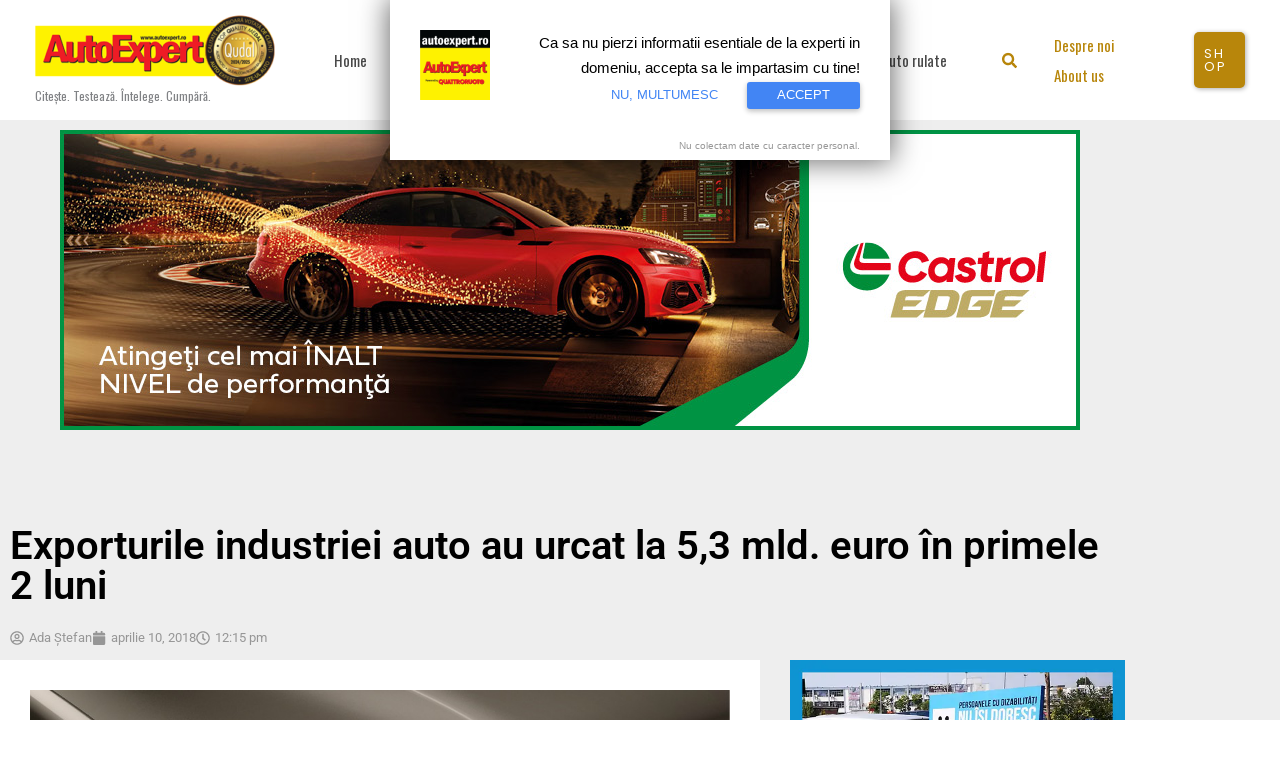

--- FILE ---
content_type: text/html; charset=utf-8
request_url: https://www.google.com/recaptcha/api2/aframe
body_size: 267
content:
<!DOCTYPE HTML><html><head><meta http-equiv="content-type" content="text/html; charset=UTF-8"></head><body><script nonce="UMzGnqwHotCFRJggMoVxyg">/** Anti-fraud and anti-abuse applications only. See google.com/recaptcha */ try{var clients={'sodar':'https://pagead2.googlesyndication.com/pagead/sodar?'};window.addEventListener("message",function(a){try{if(a.source===window.parent){var b=JSON.parse(a.data);var c=clients[b['id']];if(c){var d=document.createElement('img');d.src=c+b['params']+'&rc='+(localStorage.getItem("rc::a")?sessionStorage.getItem("rc::b"):"");window.document.body.appendChild(d);sessionStorage.setItem("rc::e",parseInt(sessionStorage.getItem("rc::e")||0)+1);localStorage.setItem("rc::h",'1769817445861');}}}catch(b){}});window.parent.postMessage("_grecaptcha_ready", "*");}catch(b){}</script></body></html>